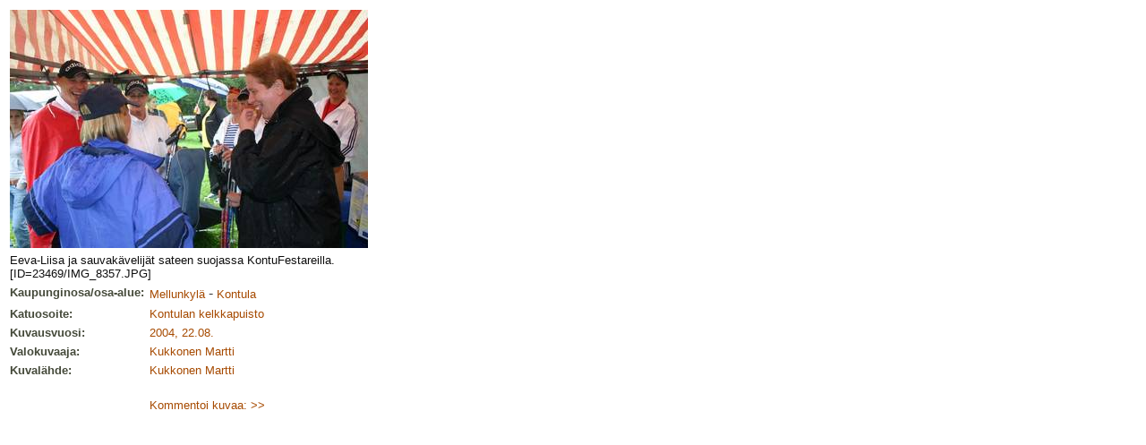

--- FILE ---
content_type: text/html
request_url: http://albumit.lasipalatsi.fi/suomi/kuvakortti.html?photo_id=23469&language=
body_size: 1905
content:
<!DOCTYPE HTML PUBLIC "-//W3C//DTD HTML 4.01 Transitional//EN">
<html>
<head>
<title>Kuva 23469</title>
<meta http-equiv="Content-Type" content="text/html; charset=iso-8859-1">
<link rel="stylesheet" href="../alb_style.css" type="text/css">
</head>

<body bgcolor="#FFFFFF" text="#000000" background="../alb_graf/haku_tausta.gif">
<table border='0' cellspacing='0' cellpadding='3' class='edit'>
    <tr>
    <td colspan='2'>
    <img src='/images/v/1026402-1063.jpg'
     alt='Photo 1026402-1063'>
    </td>
    </tr>
    <tr>
    <td colspan='2' class='kuvateksti'>
    Eeva-Liisa ja sauvakävelijät sateen suojassa KontuFestareilla.<br>[ID=23469/IMG_8357.JPG]<br>
</td>
</tr>

<tr>
<td class='kuvatiedot' width='150'>Kaupunginosa/osa-alue:</td>
<td><a href='hakutulos.html?restype=&amp;area_id=56&amp;formtype=' target='Hakutulos'>Mellunkylä</a> - 
 <a href='hakutulos.html?restype=&amp;area_id=58&amp;formtype=' target='Hakutulos'>
Kontula</a></td>
</tr>

<tr>
<td class='kuvatiedot'>Katuosoite:</td>
<td><a href='hakutulos.html?restype=&amp;photo_street_pri=Kontulan kelkkapuisto&amp;formtype=' target='Hakutulos'>
Kontulan kelkkapuisto</a></td>
</tr>

<tr>
<td class='kuvatiedot'>Kuvausvuosi:</td>
<td class='ntext'><a href='hakutulos.html?restype=&amp;photo_shootingtime=2004, 22.08.&amp;formtype=' target='Hakutulos'>
2004, 22.08.</a><!-- 2004, 22.08. --> </td>
</tr>

<tr>
<td class='kuvatiedot'>
Valokuvaaja:
</td>
<td>
<a href='hakutulos.html?restype=&amp;photographer_id=2125&amp;formtype=' target='Hakutulos'>
Kukkonen Martti
</a>
</td>
</tr>

<tr>
<td class='kuvatiedot'>
Kuvalähde:
</td>
<td>
<a href='hakutulos.html?restype=&amp;sourceorg_id=1063&amp;formtype=' target='Hakutulos'>Kukkonen Martti</a>
</td>
</tr>

<tr>
<td>&nbsp;</td>
<td><br><a href='/suomi/kuvakortti.html?photo_id=23469&amp;action=comment'>Kommentoi kuvaa: &gt;&gt;</a>
<br></td></tr></table>
</body>
</html>
